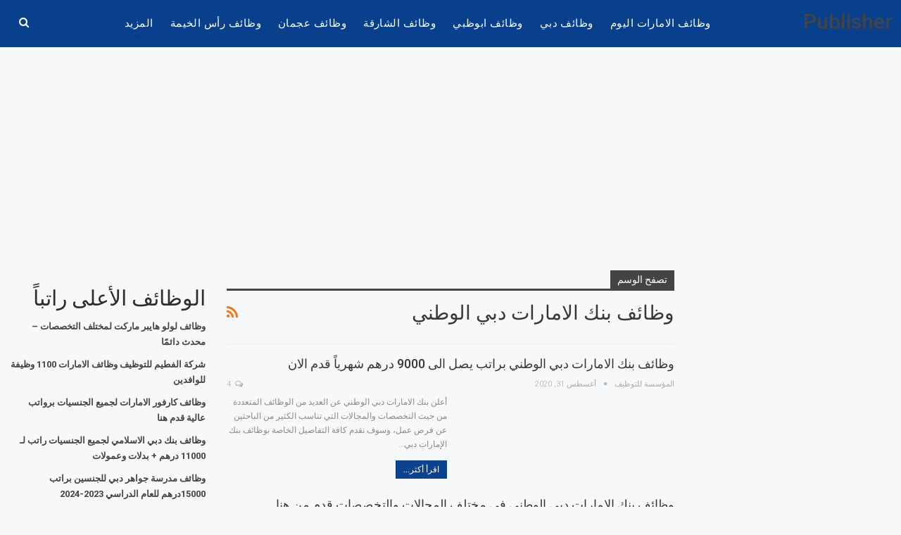

--- FILE ---
content_type: text/html; charset=utf-8
request_url: https://www.google.com/recaptcha/api2/aframe
body_size: 268
content:
<!DOCTYPE HTML><html><head><meta http-equiv="content-type" content="text/html; charset=UTF-8"></head><body><script nonce="TLPkMrzHe_R8XdsTKvZSvw">/** Anti-fraud and anti-abuse applications only. See google.com/recaptcha */ try{var clients={'sodar':'https://pagead2.googlesyndication.com/pagead/sodar?'};window.addEventListener("message",function(a){try{if(a.source===window.parent){var b=JSON.parse(a.data);var c=clients[b['id']];if(c){var d=document.createElement('img');d.src=c+b['params']+'&rc='+(localStorage.getItem("rc::a")?sessionStorage.getItem("rc::b"):"");window.document.body.appendChild(d);sessionStorage.setItem("rc::e",parseInt(sessionStorage.getItem("rc::e")||0)+1);localStorage.setItem("rc::h",'1767204418804');}}}catch(b){}});window.parent.postMessage("_grecaptcha_ready", "*");}catch(b){}</script></body></html>